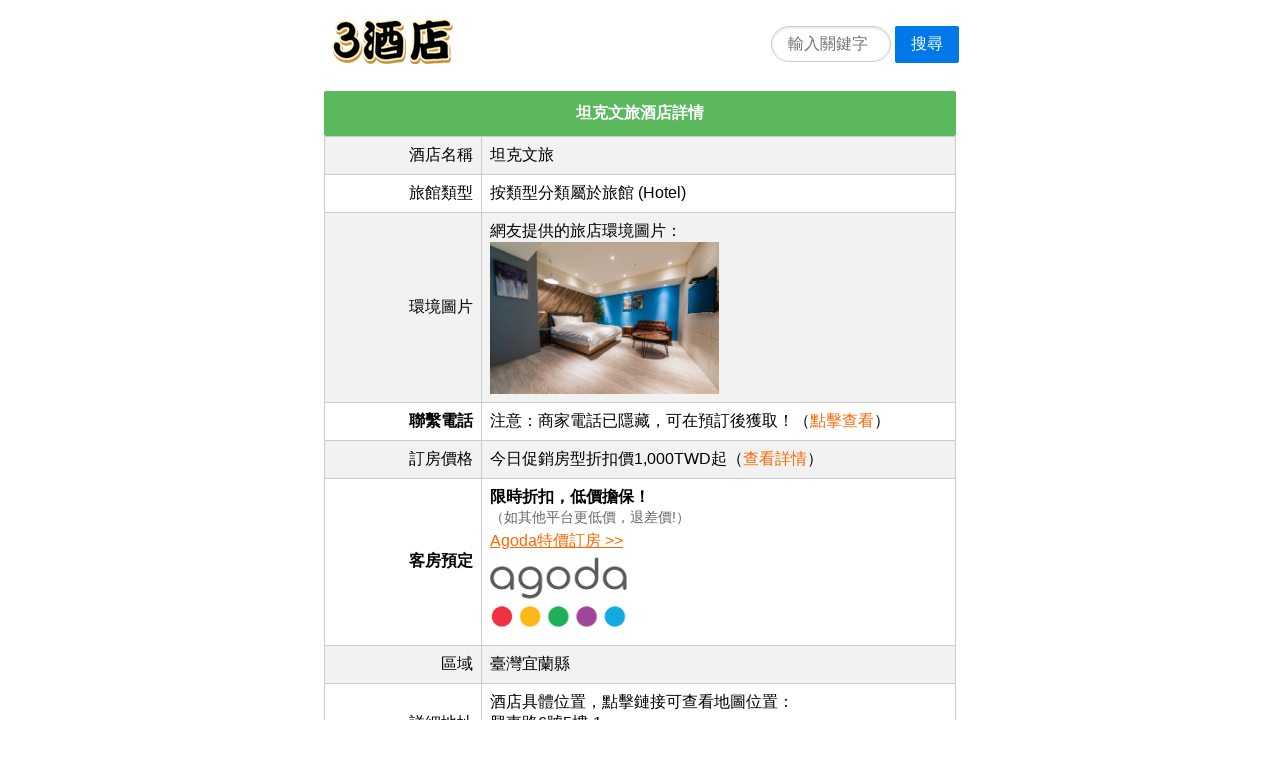

--- FILE ---
content_type: text/html;charset=utf-8
request_url: https://3jiudian.com/item/tan-ke-wen-lu/
body_size: 6330
content:
<!DOCTYPE html>
<html>
<head>
	<meta name="applicable-device" content="pc,mobile">
	<meta http-equiv="Cache-Control" content="no-siteapp" />
	<meta http-equiv="Cache-Control" content="no-transform" />
    <meta name="viewport" content="width=device-width,initial-scale=1,maximum-scale=1" />
    <meta http-equiv="Content-Type" content="text/html; charset=utf-8"/>
    <meta http-equiv="Content-Language" content="zh-CN" />
    <meta name="renderer" content="webkit">
	<title>坦克文旅地址電話|訂房價格|停車|評價-【酒店網】</title>
	<link rel="shortcut icon" href="https://3jiudian.com/favicon.ico">
	<link rel="stylesheet" href="https://3jiudian.com/template/pure/pure-min.css">
	<link rel="canonical" href="https://3jiudian.com/item/tan-ke-wen-lu/" /><script async src="https://pagead2.googlesyndication.com/pagead/js/adsbygoogle.js?client=ca-pub-9497627160405884"
     crossorigin="anonymous"></script>
</head>
<body>
		<div class="pure-g" style="padding:10px 0px 0px 10px;">
		<div class="pure-u-1 pure-u-md-1-2 center">
			<div style="float:left;">
				<a href="https://3jiudian.com/"><img src="https://3jiudian.com/images/logo.png" width="122" height="54" class="img-rounded" alt="台灣酒店"></a>
			</div>
			<div style="float:right;margin-top:10px;">
				<form class="pure-form" method="post" action="https://3jiudian.com/search/">
					<fieldset>
						<input class="pure-input-rounded" style="width:120px;display:inline;margin:0px;" type="text" name="k" placeholder="輸入關鍵字" required>
						<button class="pure-button pure-button-primary" style="margin-top:0px;" type="submit">搜尋</button>
					</fieldset>
				</form>
			</div>
		</div>
	</div>
			
<div class="pure-g">
  <div class="pure-u-1 pure-u-md-1-2 center">
		<h4 class="list-title bg-green">坦克文旅酒店詳情</h4>		
		<table class="pure-table pure-table-bordered pure-table-striped width-100">
		   <tbody>
				<tr><td class="text-right" width="25%">酒店名稱</td><td class="text-left">坦克文旅</td></tr><tr><td class="text-right">旅館類型</td><td class="text-left">按類型分類屬於旅館&nbsp;(Hotel)</td></tr><tr><td class="text-right">環境圖片</td><td class="text-left">網友提供的旅店環境圖片：<img src="https://3jiudian.com/img/logo/270285795.jpg" class="pure-img" style="height: auto;width: 50%;"/></td></tr><tr><td class="text-right"><b>聯繫電話</b></td><td class="text-left">注意：商家電話已隱藏，可在預訂後獲取！（<a class="hlink" href="https://www.agoda.com/partners/partnersearch.aspx?pcs=1&cid=1900247&hl=zh-tw&city=4951" target="_blank" rel="nofollow" style="display:inline;">點擊查看</a>）</td></tr><tr><td class="text-right">訂房價格</td><td class="text-left">今日促銷房型折扣價1,000TWD起（<a class="hlink" href="https://www.agoda.com/partners/partnersearch.aspx?pcs=1&cid=1900247&hl=zh-tw&city=4951" target="_blank" rel="nofollow" style="display:inline;">查看詳情</a>）</td></tr><tr><td class="text-right"><b>客房預定</b></td><td class="text-left"><b>限時折扣，低價擔保！</b><br/><span class="subtitle">（如其他平台更低價，退差價!）</span><a class="hlink" href="https://www.agoda.com/partners/partnersearch.aspx?pcs=1&cid=1900247&hl=zh-tw&city=4951" target="_blank" rel="nofollow"><u>Agoda特價訂房 >></u></a><a class="hlink" href="https://www.agoda.com/partners/partnersearch.aspx?pcs=1&cid=1900247&hl=zh-tw&city=4951" target="_blank" rel="nofollow"><img src="/images/agoda.png" style="width:30%;"/></a></td></tr><tr><td class="text-right">區域</td><td class="text-left">臺灣宜蘭縣</td></tr><tr><td class="text-right">詳細地址</td><td class="text-left">酒店具體位置，點擊鏈接可查看地圖位置：<br/>興東路6號5樓-1<br/>(<a class="hlink" href="https://www.google.com/maps/search/%E8%88%88%E6%9D%B1%E8%B7%AF6%E8%99%9F5%E6%A8%93-1/" target="_blank" rel="nofollow" style="display:inline;">查看地圖</a>)</td></tr><tr><td class="text-right">停車場</td><td class="text-left">因臨時變更，酒店停車情況請詢問櫃檯</td></tr><tr><td class="text-right">訪客評分</td><td class="text-left"><span class="rating">綜合得分：4.3（總分5分）<br/><img src="https://3jiudian.com/images/stary.png" /><img src="https://3jiudian.com/images/stary.png" /><img src="https://3jiudian.com/images/stary.png" /><img src="https://3jiudian.com/images/stary.png" /><img src="https://3jiudian.com/images/star.png" /></span>（314位受訪者參與點評）</td></tr><tr><td class="text-right">常見問題</td><td class="text-left">網友咨詢匯總：<br/><br/><span style="color:#5BB85D;">問：</span>坦克文旅可以停車嗎？<br/><span style="color:#0067B2;">答：</span>坦克文旅的住客有下列停車選項（視實際情況而定）：停車場<br/><br/><span style="color:#5BB85D;">問：</span>入住坦克文旅需要花多少錢？<br/><span style="color:#0067B2;">答：</span>坦克文旅的房價需視您的入住條件而定（如：所選日期、飯店政策）。請輸入您的日期以查看房價。</td></tr><tr><td class="text-right">精彩點評</td><td class="text-left">旅店位置十分方便，夜市在旁另外樓下就有24HR營業屈臣氏，臨時採買生活用品也十分方便，離停車場也很近，端午連假天氣熱，進房間工作人員貼心已先開好冷氣。疫情期間，房間冷氣各自獨立，非中央空調，安心。夜市在旁，但<a href="https://3jiudian.com/focus/隔音">隔音</a>效果好，<a href="https://3jiudian.com/focus/洗澡">洗澡</a><a href="https://3jiudian.com/focus/熱水">熱水</a>充足。由於位於大樓5/6樓 與大樓住戶共用<a href="https://3jiudian.com/focus/電梯">電梯</a>，煙味頗重。<br/><br/>停車有合作停車位，一天會有210元的停車折抵，因為我們幾乎整天待旅店?所以有自費255元的停車費<br/>因為是經濟房型所以沒有對外窗，但是不影響住宿品質。<br/>唯一比較可惜的應該是電視遙控不太靈敏?要喬角度按好幾次才能轉台調聲音或關掉打開。<br/>和浴室的乾濕分離沒有門，男友洗澡很粗魯會把水一直噴出去??<br/>離羅東夜市真的超近，下樓就是夜市門口，真的有夠方便。<br/><br/><br/>入住前協助置放<a href="https://3jiudian.com/focus/行李">行李</a>很貼心 科技化的智能入住很時尚 房間落地鏡整裝容易 綠化裝置很舒適 共用大廳設計很網美風，房間配置精緻 環境清潔度高 智能入住很科技，上樓電梯滿滿煙味 共用大樓可能真無法避免。<br/><br/>到現場詢問才知道停車的話要在夜市管制時間就先停進去，不然只能停在附近停車場等晚上人潮散了才能移到旅館配合的停車場，隔音效果不是很好</td></tr><tr><td class="text-right">酒店情況</td><td class="text-left">Tank Inn 位於羅東鎮，客房提供空調且設有私人衛浴，距離羅東中山公園不到 100 公尺，距離羅東夜市不到 200 公尺。</td></tr><tr><td class="text-right">酒店評價</td><td class="text-left">停車早餐休息等方面的點評：<br/><p>位置便利：位於顧客評分高達 9.5 的便利地帶</p></td></tr><tr><td class="text-right">附近設施</td><td class="text-left">坦克文旅附近都有哪些配套設施？<br/><ul class="list-group"><li class="list-group-item li-box li-bg8">花蓮機場&nbsp;(74.2km)</li><li class="list-group-item li-box li-bg7">桃園機場&nbsp;(70.2km)</li><li class="list-group-item li-box li-bg6">台北松山機場&nbsp;(48.4km)</li><li class="list-group-item li-box li-bg5">礁溪火車站&nbsp;(16.9km)</li><li class="list-group-item li-box li-bg4">梅花湖&nbsp;(5km)</li><li class="list-group-item li-box li-bg3">冬山河森林公園&nbsp;(4.7km)</li><li class="list-group-item li-box li-bg2">冬山河親水公園&nbsp;(4.5km)</li><li class="list-group-item li-box li-bg1">中興文化創意園區&nbsp;(2km)</li><li class="list-group-item li-box li-bg0">羅東運動公園&nbsp;(1.7km)</li><li class="list-group-item li-box li-bg9">羅東林業文化園區&nbsp;(1km)</li><li class="list-group-item li-box li-bg8">羅東夜市&nbsp;(0.1km)</li><li class="list-group-item li-box li-bg7">羅東中山公園&nbsp;(0.1km)</li></ul></td></tr><tr><td class="text-right">其他信息</td><td class="text-left">郵政編碼：265</br>經緯度：24.6759529，121.7679195</br></td></tr><tr><td class="text-right">相關酒店</td><td class="text-left"><ul class="list-group"><li><a href="https://3jiudian.com/item/hai-jie-ri-ji-bei-bao-fang/" title="海街日記 綠島民宿 Ocean Diary Hostel">海街日記 綠島民宿 Ocean Diary Hostel</a><br/><span style="color:#6B707A;">800TWD起&nbsp;<span class="light-blue">|</span>&nbsp;台東縣No. 50, Gongguan&nbsp;<span class="light-blue">|</span>&nbsp;海街日記綠島民宿 Ocean Diary Hostel 位於綠島鄉</span></li><li><a href="https://3jiudian.com/item/cai-se-wo-min-su/" title="彩色窩民宿">彩色窩民宿</a><br/><span style="color:#6B707A;">1,275TWD起&nbsp;<span class="light-blue">|</span>&nbsp;花蓮縣仁和街8號&nbsp;<span class="light-blue">|</span>&nbsp;Colorful House B&B 位於花蓮縣的花蓮市</span></li><li><a href="https://3jiudian.com/item/puyuma-hotel/" title="愛客發商務旅館 - 台南館">愛客發商務旅館 - 台南館</a><br/><span style="color:#6B707A;">750TWD起&nbsp;<span class="light-blue">|</span>&nbsp;台南地區忠義路二段145號8樓&nbsp;<span class="light-blue">|</span>&nbsp;愛客發商務旅館 - 台南館位於台南</span></li><li><a href="https://3jiudian.com/item/cullinan/" title="天璽商務​​飯店">天璽商務​​飯店</a><br/><span style="color:#6B707A;">1,750TWD起&nbsp;<span class="light-blue">|</span>&nbsp;花蓮縣林森路126號&nbsp;<span class="light-blue">|</span>&nbsp;天璽商務飯店交通便利，距離花蓮火車站僅有 11 分鐘車程</span></li></ul></td></tr><tr><td class="text-right">位置詳情</td><td class="text-left">興東路6號5樓-1<br/></td></tr><tr><td class="text-right">酒店簡介</td><td class="text-left">坦克文旅位於臺灣宜蘭縣，詳細地址是興東路6號5樓-1，類型屬於旅館。現在客房預定火爆促銷中，促銷價格為新台幣1,000起。口碑良好，獲得了8.6的顧客評分，其中有314位顧客參與了真實點評。交通便利配套齊全，0.1km內有羅東中山公園，0.1km內有羅東夜市等配套，非常方便。通過本站的客房預定鏈接，可以預定超值特價房哦。</td></tr><tr><td  class="text-right">猜你喜歡</td><td><a href="https://3jiudian.com/item/tan-suo-qi-che-lu-guan-nan-gang-guan/">探索汽車旅館-南港館</a>位於臺灣台北地區重陽路66號，客房預定價格1,862TWD起，類型為汽車旅館，當前評分7.1，7.1位網友參與了點評。，網友點評："氣氛不錯，但是隔音似乎需要改善，ktv房唱歌的聲音很吵，早餐普普通通，"。</td></tr>		   </tbody>
		</table>
  </div>
</div>

<div class="pure-g">
  <div class="pure-u-1 pure-u-md-1-2 center">
		<h4 class="list-title">酒店推薦</h4>		
		<table class="pure-table pure-table-bordered pure-table-striped width-100">
		   <tbody>
				<tr><td  class="text-right" style="width:25%;">酒店名稱</td><td><a href="https://3jiudian.com/item/tan-suo-qi-che-lu-guan-yan-ping-guan/">探索汽車旅館-延平舘</a></td></tr><tr><td class="text-right">圖片</td><td class="text-left"><img src="https://3jiudian.com/img/logo/174531270.jpg"  class="pure-img" width="30%"/></td></tr><tr><td class="text-right">旅店位置</td><td class="text-left">臺灣台北地區延平北路五段23號</td></tr><tr><td class="text-right">網友評分</td><td class="text-left">7.7</td></tr><tr><td class="text-right">促銷價格</td><td class="text-left">1,445TWD起</td></tr><tr><td class="text-right">訪客評價</td><td class="text-left">"cp值很高，地點隱密。房間超級大，又附泡麵餅乾飲料。"</td></tr>		   </tbody>
		</table>
  </div>
</div>

<div class="pure-g">
  <div class="pure-u-1 pure-u-md-1-2 center">
		<h4 class="list-title bg-light-blue">熱門酒店</h4>		
		<ul class="list-group"><li class="list-group-item text-left"><span style="float:left; width:70%;"><a href="https://3jiudian.com/item/tai-le-wa-zhuang-yuan/" target="_self" title="泰勒瓦莊園Terroir Villa">泰勒瓦莊園Terroir Villa</a></span><span style="float:right;color:#999999;"><span style="color:#52C792;">3719</span>次瀏覽</span><br/><span style="color:#888888;">5,850TWD起&nbsp;<span class="light-blue">|</span>&nbsp;嘉義縣No. 27-21, Dapian Tianwei&nbsp;<span class="light-blue">|</span>&nbsp;泰勒瓦莊園位於番路，享有園景</span></li><li class="list-group-item text-left"><span style="float:left; width:70%;"><a href="https://3jiudian.com/item/yi-zhong-lou-te-gong-ye-feng/" target="_self" title="叄樓特色公寓">叄樓特色公寓</a></span><span style="float:right;color:#999999;"><span style="color:#52C792;">3021</span>次瀏覽</span><br/><span style="color:#888888;">1,079TWD起&nbsp;<span class="light-blue">|</span>&nbsp;台中地區Jinxin St.No. 73-1, Jinxin St., North District&nbsp;<span class="light-blue">|</span>&nbsp;</span></li><li class="list-group-item text-left"><span style="float:left; width:70%;"><a href="https://3jiudian.com/item/dou-liu-shi-qing-tai-zhong/" target="_self" title="日出逢甲">日出逢甲</a></span><span style="float:right;color:#999999;"><span style="color:#52C792;">2694</span>次瀏覽</span><br/><span style="color:#888888;">1,045TWD起&nbsp;<span class="light-blue">|</span>&nbsp;台中地區西安街76巷16弄28號&nbsp;<span class="light-blue">|</span>&nbsp;</span></li><li class="list-group-item text-left"><span style="float:left; width:70%;"><a href="https://3jiudian.com/item/17feng-jia-zhu-su/" target="_self" title="17逢甲住宿">17逢甲住宿</a></span><span style="float:right;color:#999999;"><span style="color:#52C792;">2086</span>次瀏覽</span><br/><span style="color:#888888;">585TWD起&nbsp;<span class="light-blue">|</span>&nbsp;台中地區西屯區西安街76巷12弄14-1號&nbsp;<span class="light-blue">|</span>&nbsp;17 Fengjia Stay 位於台中</span></li><li class="list-group-item text-left"><span style="float:left; width:70%;"><a href="https://3jiudian.com/item/yi-lu-hui-guan/" target="_self" title="議蘆會館">議蘆會館</a></span><span style="float:right;color:#999999;"><span style="color:#52C792;">1899</span>次瀏覽</span><br/><span style="color:#888888;">1,280TWD起&nbsp;<span class="light-blue">|</span>&nbsp;台中地區中正路734號&nbsp;<span class="light-blue">|</span>&nbsp;WFFA Hotel 位在霧峰區</span></li></ul>	
  </div>
</div>

<div class="pure-g">
  <div class="pure-u-1 pure-u-md-1-2 center">
		<h4 class="list-title bg-blue">酒店隨機推薦</h4>		
		<ul class="list-group"><li class="list-group-item text-left"><span><a href="https://3jiudian.com/item/sea-breeze-inn/" target="_self" title="海風輕旅">海風輕旅</a></span><br/><span style="color:#6B707A;">1,880TWD起&nbsp;<span class="light-blue">|</span>&nbsp;花蓮縣仁安村南濱路一段251巷39號&nbsp;<span class="light-blue">|</span>&nbsp;海風輕旅位於吉安，享有花園景</span></li><li class="list-group-item text-left"><span><a href="https://3jiudian.com/item/ju-jia-min-su-ping-dong-xian1/" target="_self" title="居家民宿">居家民宿</a></span><br/><span style="color:#6B707A;">1,000TWD起&nbsp;<span class="light-blue">|</span>&nbsp;屏東縣船帆路678號&nbsp;<span class="light-blue">|</span>&nbsp;Home Stay 位在屏東縣的鵝鑾</span></li><li class="list-group-item text-left"><span><a href="https://3jiudian.com/item/the-gatsby-apartment-gai-ci-bi-gong-yu/" target="_self" title="蓋茨比公寓">蓋茨比公寓</a></span><br/><span style="color:#6B707A;">1,166TWD起&nbsp;<span class="light-blue">|</span>&nbsp;台南地區中和街97號&nbsp;<span class="light-blue">|</span>&nbsp;The Gatsby Apartment 位在台南</span></li><li class="list-group-item text-left"><span><a href="https://3jiudian.com/item/he-mi-qing-bie-guan/" target="_self" title="荷米.輕別館">荷米.輕別館</a></span><br/><span style="color:#6B707A;">1,683TWD起&nbsp;<span class="light-blue">|</span>&nbsp;台南地區府前路一段122巷6號&nbsp;<span class="light-blue">|</span>&nbsp;Ho.Me-Easyhouse -II 位於台南</span></li><li class="list-group-item text-left"><span><a href="https://3jiudian.com/item/xi-gang-wai-po-jia-min-su/" target="_self" title="西港外婆家民宿">西港外婆家民宿</a></span><br/><span style="color:#6B707A;">2,630TWD起&nbsp;<span class="light-blue">|</span>&nbsp;台南地區新興街8號之113&nbsp;<span class="light-blue">|</span>&nbsp;Sigang Grandma House 位於西港區</span></li></ul>	
  </div>
</div>

<div class="pure-g">
  <div class="pure-u-1 pure-u-md-1-2 center">
		<h4 class="list-title bg-grey">本文統計信息</h4>		
		<table class="pure-table pure-table-bordered pure-table-striped width-100">
		   <tbody>
				<tr><td  class="text-right" style="width:25%;">執行時間</td><td>0.010408163070679秒</td></tr><tr><td  class="text-right">本文編碼</td><td>tan-ke-wen-lu</td></tr><tr><td  class="text-right">文章地址</td><td  class="word-break-all">https://3jiudian.com/item/tan-ke-wen-lu/</td></tr><tr><td  class="text-right">核心詞</td><td>坦克文旅</td></tr><tr><td  class="text-right">本文相關</td><td><span style="padding:0px 10px;display:block; float:left;">TankInn</span><span style="padding:0px 10px;display:block; float:left;">坦克文旅google</span><span style="padding:0px 10px;display:block; float:left;">羅東無人旅館</span><span style="padding:0px 10px;display:block; float:left;">坦克文旅ptt</span><span style="padding:0px 10px;display:block; float:left;">亞奇文旅</span><span style="padding:0px 10px;display:block; float:left;">Agoda</span><span style="padding:0px 10px;display:block; float:left;">空氣協議輕旅行</span><span style="padding:0px 10px;display:block; float:left;">坦克文旅廁所</span></td></tr><tr><td  class="text-right">修改時間</td><td>2026-01-20 19:43:12</td></tr><tr><td  class="text-right">查看次數</td><td>1624次</td></tr><tr><td  class="text-right">漢字字數</td><td>3963個</td></tr><tr><td  class="text-right">字母字數</td><td>241個</td></tr><tr><td  class="text-right">數字個數</td><td>133個</td></tr><tr><td  class="text-right">其他合計</td><td>172個</td></tr>		   </tbody>
		</table>
  </div>
</div>

<script src="https://3jiudian.com/stat.php?i=tan-ke-wen-lu"></script>

	<div class="pure-g">
		<div class="pure-u-1 pure-u-md-1-2 center footer">
			<div class="text-center">
								<span style="margin:0px 5px;"><a href="https://3jiudian.com/"><img src="https://3jiudian.com/images/logo-s.png" width="58" height="26" alt="台灣酒店" /></a></span>
				<span>Copyright © 2020 台灣酒店. 3jiudian.com</span>
			</div>
			<div class="text-center">本網站內容不得轉載、公開播送或公開傳輸。</div>
		</div>
	</div>
</div>
<script defer src="https://static.cloudflareinsights.com/beacon.min.js/vcd15cbe7772f49c399c6a5babf22c1241717689176015" integrity="sha512-ZpsOmlRQV6y907TI0dKBHq9Md29nnaEIPlkf84rnaERnq6zvWvPUqr2ft8M1aS28oN72PdrCzSjY4U6VaAw1EQ==" data-cf-beacon='{"version":"2024.11.0","token":"8f0273458440440c9cec585070b202a9","r":1,"server_timing":{"name":{"cfCacheStatus":true,"cfEdge":true,"cfExtPri":true,"cfL4":true,"cfOrigin":true,"cfSpeedBrain":true},"location_startswith":null}}' crossorigin="anonymous"></script>
</body>
</html>


--- FILE ---
content_type: text/html; charset=utf-8
request_url: https://www.google.com/recaptcha/api2/aframe
body_size: 265
content:
<!DOCTYPE HTML><html><head><meta http-equiv="content-type" content="text/html; charset=UTF-8"></head><body><script nonce="flUy4imyUvtdcoKkT50C3A">/** Anti-fraud and anti-abuse applications only. See google.com/recaptcha */ try{var clients={'sodar':'https://pagead2.googlesyndication.com/pagead/sodar?'};window.addEventListener("message",function(a){try{if(a.source===window.parent){var b=JSON.parse(a.data);var c=clients[b['id']];if(c){var d=document.createElement('img');d.src=c+b['params']+'&rc='+(localStorage.getItem("rc::a")?sessionStorage.getItem("rc::b"):"");window.document.body.appendChild(d);sessionStorage.setItem("rc::e",parseInt(sessionStorage.getItem("rc::e")||0)+1);localStorage.setItem("rc::h",'1769619431656');}}}catch(b){}});window.parent.postMessage("_grecaptcha_ready", "*");}catch(b){}</script></body></html>